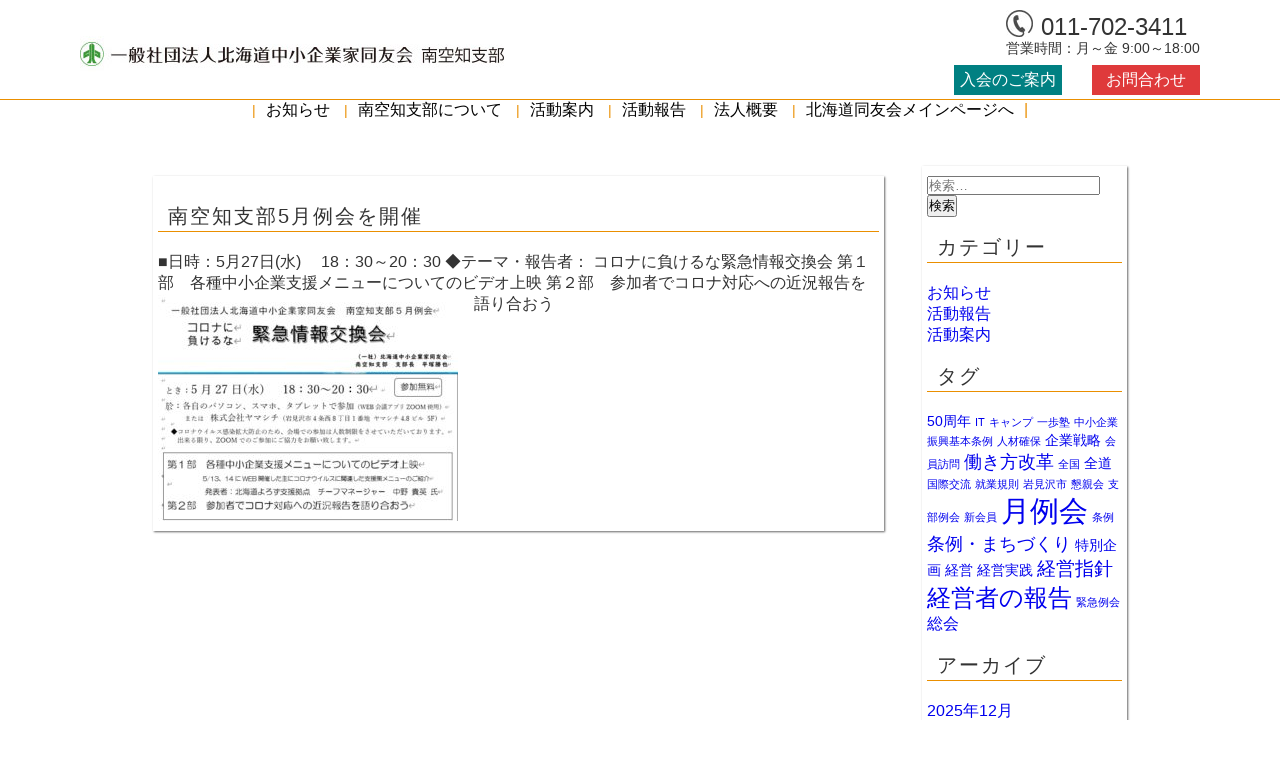

--- FILE ---
content_type: text/html; charset=UTF-8
request_url: https://hokkaido.doyu.jp/nansora/%E5%8D%97%E7%A9%BA%E7%9F%A5%E6%94%AF%E9%83%A85%E6%9C%88%E4%BE%8B%E4%BC%9A/
body_size: 39069
content:
<!DOCTYPE html>
<html lang="ja">
<head prefix="og: http://ogp.me/ns# fb: http://ogp.me/ns/fb# article: http://ogp.me/ns/article#">
<meta charset="utf-8">
<meta name="viewport" content="width=device-width, initial-scale=1.0 ">
<meta name="format-detection" content="telephone=no">
<!--[if IE]>
<meta http-equiv="X-UA-Compatible" content="IE=Edge">
<![endif]-->
<meta name="google-site-verification" content="oKwahY8jOErrY0BEOv1L7oaKT4leSCqqzWinsgO5kdY">
<!-- <link href="https://use.fontawesome.com/releases/v5.0.6/css/all.css" rel="stylesheet"> -->
<title>南空知支部5月例会を開催 &#8211; 一般社団法人 北海道中小企業家同友会 南空知支部</title>
<meta name='robots' content='max-image-preview:large' />
	<style>img:is([sizes="auto" i], [sizes^="auto," i]) { contain-intrinsic-size: 3000px 1500px }</style>
	<link rel='dns-prefetch' href='//use.fontawesome.com' />
<link rel="alternate" type="application/rss+xml" title="一般社団法人 北海道中小企業家同友会 南空知支部 &raquo; フィード" href="https://hokkaido.doyu.jp/nansora/feed/" />
<link rel="alternate" type="application/rss+xml" title="一般社団法人 北海道中小企業家同友会 南空知支部 &raquo; コメントフィード" href="https://hokkaido.doyu.jp/nansora/comments/feed/" />
<link rel="alternate" type="application/rss+xml" title="一般社団法人 北海道中小企業家同友会 南空知支部 &raquo; 南空知支部5月例会を開催 のコメントのフィード" href="https://hokkaido.doyu.jp/nansora/%e5%8d%97%e7%a9%ba%e7%9f%a5%e6%94%af%e9%83%a85%e6%9c%88%e4%be%8b%e4%bc%9a/feed/" />
<script type="text/javascript">
/* <![CDATA[ */
window._wpemojiSettings = {"baseUrl":"https:\/\/s.w.org\/images\/core\/emoji\/16.0.1\/72x72\/","ext":".png","svgUrl":"https:\/\/s.w.org\/images\/core\/emoji\/16.0.1\/svg\/","svgExt":".svg","source":{"concatemoji":"https:\/\/hokkaido.doyu.jp\/nansora\/wp\/wp-includes\/js\/wp-emoji-release.min.js?ver=6.8.3"}};
/*! This file is auto-generated */
!function(s,n){var o,i,e;function c(e){try{var t={supportTests:e,timestamp:(new Date).valueOf()};sessionStorage.setItem(o,JSON.stringify(t))}catch(e){}}function p(e,t,n){e.clearRect(0,0,e.canvas.width,e.canvas.height),e.fillText(t,0,0);var t=new Uint32Array(e.getImageData(0,0,e.canvas.width,e.canvas.height).data),a=(e.clearRect(0,0,e.canvas.width,e.canvas.height),e.fillText(n,0,0),new Uint32Array(e.getImageData(0,0,e.canvas.width,e.canvas.height).data));return t.every(function(e,t){return e===a[t]})}function u(e,t){e.clearRect(0,0,e.canvas.width,e.canvas.height),e.fillText(t,0,0);for(var n=e.getImageData(16,16,1,1),a=0;a<n.data.length;a++)if(0!==n.data[a])return!1;return!0}function f(e,t,n,a){switch(t){case"flag":return n(e,"\ud83c\udff3\ufe0f\u200d\u26a7\ufe0f","\ud83c\udff3\ufe0f\u200b\u26a7\ufe0f")?!1:!n(e,"\ud83c\udde8\ud83c\uddf6","\ud83c\udde8\u200b\ud83c\uddf6")&&!n(e,"\ud83c\udff4\udb40\udc67\udb40\udc62\udb40\udc65\udb40\udc6e\udb40\udc67\udb40\udc7f","\ud83c\udff4\u200b\udb40\udc67\u200b\udb40\udc62\u200b\udb40\udc65\u200b\udb40\udc6e\u200b\udb40\udc67\u200b\udb40\udc7f");case"emoji":return!a(e,"\ud83e\udedf")}return!1}function g(e,t,n,a){var r="undefined"!=typeof WorkerGlobalScope&&self instanceof WorkerGlobalScope?new OffscreenCanvas(300,150):s.createElement("canvas"),o=r.getContext("2d",{willReadFrequently:!0}),i=(o.textBaseline="top",o.font="600 32px Arial",{});return e.forEach(function(e){i[e]=t(o,e,n,a)}),i}function t(e){var t=s.createElement("script");t.src=e,t.defer=!0,s.head.appendChild(t)}"undefined"!=typeof Promise&&(o="wpEmojiSettingsSupports",i=["flag","emoji"],n.supports={everything:!0,everythingExceptFlag:!0},e=new Promise(function(e){s.addEventListener("DOMContentLoaded",e,{once:!0})}),new Promise(function(t){var n=function(){try{var e=JSON.parse(sessionStorage.getItem(o));if("object"==typeof e&&"number"==typeof e.timestamp&&(new Date).valueOf()<e.timestamp+604800&&"object"==typeof e.supportTests)return e.supportTests}catch(e){}return null}();if(!n){if("undefined"!=typeof Worker&&"undefined"!=typeof OffscreenCanvas&&"undefined"!=typeof URL&&URL.createObjectURL&&"undefined"!=typeof Blob)try{var e="postMessage("+g.toString()+"("+[JSON.stringify(i),f.toString(),p.toString(),u.toString()].join(",")+"));",a=new Blob([e],{type:"text/javascript"}),r=new Worker(URL.createObjectURL(a),{name:"wpTestEmojiSupports"});return void(r.onmessage=function(e){c(n=e.data),r.terminate(),t(n)})}catch(e){}c(n=g(i,f,p,u))}t(n)}).then(function(e){for(var t in e)n.supports[t]=e[t],n.supports.everything=n.supports.everything&&n.supports[t],"flag"!==t&&(n.supports.everythingExceptFlag=n.supports.everythingExceptFlag&&n.supports[t]);n.supports.everythingExceptFlag=n.supports.everythingExceptFlag&&!n.supports.flag,n.DOMReady=!1,n.readyCallback=function(){n.DOMReady=!0}}).then(function(){return e}).then(function(){var e;n.supports.everything||(n.readyCallback(),(e=n.source||{}).concatemoji?t(e.concatemoji):e.wpemoji&&e.twemoji&&(t(e.twemoji),t(e.wpemoji)))}))}((window,document),window._wpemojiSettings);
/* ]]> */
</script>
<style id='wp-emoji-styles-inline-css' type='text/css'>

	img.wp-smiley, img.emoji {
		display: inline !important;
		border: none !important;
		box-shadow: none !important;
		height: 1em !important;
		width: 1em !important;
		margin: 0 0.07em !important;
		vertical-align: -0.1em !important;
		background: none !important;
		padding: 0 !important;
	}
</style>
<link rel='stylesheet' id='wp-block-library-css' href='https://hokkaido.doyu.jp/nansora/wp/wp-includes/css/dist/block-library/style.min.css?ver=6.8.3' type='text/css' media='all' />
<style id='classic-theme-styles-inline-css' type='text/css'>
/*! This file is auto-generated */
.wp-block-button__link{color:#fff;background-color:#32373c;border-radius:9999px;box-shadow:none;text-decoration:none;padding:calc(.667em + 2px) calc(1.333em + 2px);font-size:1.125em}.wp-block-file__button{background:#32373c;color:#fff;text-decoration:none}
</style>
<style id='global-styles-inline-css' type='text/css'>
:root{--wp--preset--aspect-ratio--square: 1;--wp--preset--aspect-ratio--4-3: 4/3;--wp--preset--aspect-ratio--3-4: 3/4;--wp--preset--aspect-ratio--3-2: 3/2;--wp--preset--aspect-ratio--2-3: 2/3;--wp--preset--aspect-ratio--16-9: 16/9;--wp--preset--aspect-ratio--9-16: 9/16;--wp--preset--color--black: #000000;--wp--preset--color--cyan-bluish-gray: #abb8c3;--wp--preset--color--white: #ffffff;--wp--preset--color--pale-pink: #f78da7;--wp--preset--color--vivid-red: #cf2e2e;--wp--preset--color--luminous-vivid-orange: #ff6900;--wp--preset--color--luminous-vivid-amber: #fcb900;--wp--preset--color--light-green-cyan: #7bdcb5;--wp--preset--color--vivid-green-cyan: #00d084;--wp--preset--color--pale-cyan-blue: #8ed1fc;--wp--preset--color--vivid-cyan-blue: #0693e3;--wp--preset--color--vivid-purple: #9b51e0;--wp--preset--gradient--vivid-cyan-blue-to-vivid-purple: linear-gradient(135deg,rgba(6,147,227,1) 0%,rgb(155,81,224) 100%);--wp--preset--gradient--light-green-cyan-to-vivid-green-cyan: linear-gradient(135deg,rgb(122,220,180) 0%,rgb(0,208,130) 100%);--wp--preset--gradient--luminous-vivid-amber-to-luminous-vivid-orange: linear-gradient(135deg,rgba(252,185,0,1) 0%,rgba(255,105,0,1) 100%);--wp--preset--gradient--luminous-vivid-orange-to-vivid-red: linear-gradient(135deg,rgba(255,105,0,1) 0%,rgb(207,46,46) 100%);--wp--preset--gradient--very-light-gray-to-cyan-bluish-gray: linear-gradient(135deg,rgb(238,238,238) 0%,rgb(169,184,195) 100%);--wp--preset--gradient--cool-to-warm-spectrum: linear-gradient(135deg,rgb(74,234,220) 0%,rgb(151,120,209) 20%,rgb(207,42,186) 40%,rgb(238,44,130) 60%,rgb(251,105,98) 80%,rgb(254,248,76) 100%);--wp--preset--gradient--blush-light-purple: linear-gradient(135deg,rgb(255,206,236) 0%,rgb(152,150,240) 100%);--wp--preset--gradient--blush-bordeaux: linear-gradient(135deg,rgb(254,205,165) 0%,rgb(254,45,45) 50%,rgb(107,0,62) 100%);--wp--preset--gradient--luminous-dusk: linear-gradient(135deg,rgb(255,203,112) 0%,rgb(199,81,192) 50%,rgb(65,88,208) 100%);--wp--preset--gradient--pale-ocean: linear-gradient(135deg,rgb(255,245,203) 0%,rgb(182,227,212) 50%,rgb(51,167,181) 100%);--wp--preset--gradient--electric-grass: linear-gradient(135deg,rgb(202,248,128) 0%,rgb(113,206,126) 100%);--wp--preset--gradient--midnight: linear-gradient(135deg,rgb(2,3,129) 0%,rgb(40,116,252) 100%);--wp--preset--font-size--small: 13px;--wp--preset--font-size--medium: 20px;--wp--preset--font-size--large: 36px;--wp--preset--font-size--x-large: 42px;--wp--preset--spacing--20: 0.44rem;--wp--preset--spacing--30: 0.67rem;--wp--preset--spacing--40: 1rem;--wp--preset--spacing--50: 1.5rem;--wp--preset--spacing--60: 2.25rem;--wp--preset--spacing--70: 3.38rem;--wp--preset--spacing--80: 5.06rem;--wp--preset--shadow--natural: 6px 6px 9px rgba(0, 0, 0, 0.2);--wp--preset--shadow--deep: 12px 12px 50px rgba(0, 0, 0, 0.4);--wp--preset--shadow--sharp: 6px 6px 0px rgba(0, 0, 0, 0.2);--wp--preset--shadow--outlined: 6px 6px 0px -3px rgba(255, 255, 255, 1), 6px 6px rgba(0, 0, 0, 1);--wp--preset--shadow--crisp: 6px 6px 0px rgba(0, 0, 0, 1);}:where(.is-layout-flex){gap: 0.5em;}:where(.is-layout-grid){gap: 0.5em;}body .is-layout-flex{display: flex;}.is-layout-flex{flex-wrap: wrap;align-items: center;}.is-layout-flex > :is(*, div){margin: 0;}body .is-layout-grid{display: grid;}.is-layout-grid > :is(*, div){margin: 0;}:where(.wp-block-columns.is-layout-flex){gap: 2em;}:where(.wp-block-columns.is-layout-grid){gap: 2em;}:where(.wp-block-post-template.is-layout-flex){gap: 1.25em;}:where(.wp-block-post-template.is-layout-grid){gap: 1.25em;}.has-black-color{color: var(--wp--preset--color--black) !important;}.has-cyan-bluish-gray-color{color: var(--wp--preset--color--cyan-bluish-gray) !important;}.has-white-color{color: var(--wp--preset--color--white) !important;}.has-pale-pink-color{color: var(--wp--preset--color--pale-pink) !important;}.has-vivid-red-color{color: var(--wp--preset--color--vivid-red) !important;}.has-luminous-vivid-orange-color{color: var(--wp--preset--color--luminous-vivid-orange) !important;}.has-luminous-vivid-amber-color{color: var(--wp--preset--color--luminous-vivid-amber) !important;}.has-light-green-cyan-color{color: var(--wp--preset--color--light-green-cyan) !important;}.has-vivid-green-cyan-color{color: var(--wp--preset--color--vivid-green-cyan) !important;}.has-pale-cyan-blue-color{color: var(--wp--preset--color--pale-cyan-blue) !important;}.has-vivid-cyan-blue-color{color: var(--wp--preset--color--vivid-cyan-blue) !important;}.has-vivid-purple-color{color: var(--wp--preset--color--vivid-purple) !important;}.has-black-background-color{background-color: var(--wp--preset--color--black) !important;}.has-cyan-bluish-gray-background-color{background-color: var(--wp--preset--color--cyan-bluish-gray) !important;}.has-white-background-color{background-color: var(--wp--preset--color--white) !important;}.has-pale-pink-background-color{background-color: var(--wp--preset--color--pale-pink) !important;}.has-vivid-red-background-color{background-color: var(--wp--preset--color--vivid-red) !important;}.has-luminous-vivid-orange-background-color{background-color: var(--wp--preset--color--luminous-vivid-orange) !important;}.has-luminous-vivid-amber-background-color{background-color: var(--wp--preset--color--luminous-vivid-amber) !important;}.has-light-green-cyan-background-color{background-color: var(--wp--preset--color--light-green-cyan) !important;}.has-vivid-green-cyan-background-color{background-color: var(--wp--preset--color--vivid-green-cyan) !important;}.has-pale-cyan-blue-background-color{background-color: var(--wp--preset--color--pale-cyan-blue) !important;}.has-vivid-cyan-blue-background-color{background-color: var(--wp--preset--color--vivid-cyan-blue) !important;}.has-vivid-purple-background-color{background-color: var(--wp--preset--color--vivid-purple) !important;}.has-black-border-color{border-color: var(--wp--preset--color--black) !important;}.has-cyan-bluish-gray-border-color{border-color: var(--wp--preset--color--cyan-bluish-gray) !important;}.has-white-border-color{border-color: var(--wp--preset--color--white) !important;}.has-pale-pink-border-color{border-color: var(--wp--preset--color--pale-pink) !important;}.has-vivid-red-border-color{border-color: var(--wp--preset--color--vivid-red) !important;}.has-luminous-vivid-orange-border-color{border-color: var(--wp--preset--color--luminous-vivid-orange) !important;}.has-luminous-vivid-amber-border-color{border-color: var(--wp--preset--color--luminous-vivid-amber) !important;}.has-light-green-cyan-border-color{border-color: var(--wp--preset--color--light-green-cyan) !important;}.has-vivid-green-cyan-border-color{border-color: var(--wp--preset--color--vivid-green-cyan) !important;}.has-pale-cyan-blue-border-color{border-color: var(--wp--preset--color--pale-cyan-blue) !important;}.has-vivid-cyan-blue-border-color{border-color: var(--wp--preset--color--vivid-cyan-blue) !important;}.has-vivid-purple-border-color{border-color: var(--wp--preset--color--vivid-purple) !important;}.has-vivid-cyan-blue-to-vivid-purple-gradient-background{background: var(--wp--preset--gradient--vivid-cyan-blue-to-vivid-purple) !important;}.has-light-green-cyan-to-vivid-green-cyan-gradient-background{background: var(--wp--preset--gradient--light-green-cyan-to-vivid-green-cyan) !important;}.has-luminous-vivid-amber-to-luminous-vivid-orange-gradient-background{background: var(--wp--preset--gradient--luminous-vivid-amber-to-luminous-vivid-orange) !important;}.has-luminous-vivid-orange-to-vivid-red-gradient-background{background: var(--wp--preset--gradient--luminous-vivid-orange-to-vivid-red) !important;}.has-very-light-gray-to-cyan-bluish-gray-gradient-background{background: var(--wp--preset--gradient--very-light-gray-to-cyan-bluish-gray) !important;}.has-cool-to-warm-spectrum-gradient-background{background: var(--wp--preset--gradient--cool-to-warm-spectrum) !important;}.has-blush-light-purple-gradient-background{background: var(--wp--preset--gradient--blush-light-purple) !important;}.has-blush-bordeaux-gradient-background{background: var(--wp--preset--gradient--blush-bordeaux) !important;}.has-luminous-dusk-gradient-background{background: var(--wp--preset--gradient--luminous-dusk) !important;}.has-pale-ocean-gradient-background{background: var(--wp--preset--gradient--pale-ocean) !important;}.has-electric-grass-gradient-background{background: var(--wp--preset--gradient--electric-grass) !important;}.has-midnight-gradient-background{background: var(--wp--preset--gradient--midnight) !important;}.has-small-font-size{font-size: var(--wp--preset--font-size--small) !important;}.has-medium-font-size{font-size: var(--wp--preset--font-size--medium) !important;}.has-large-font-size{font-size: var(--wp--preset--font-size--large) !important;}.has-x-large-font-size{font-size: var(--wp--preset--font-size--x-large) !important;}
:where(.wp-block-post-template.is-layout-flex){gap: 1.25em;}:where(.wp-block-post-template.is-layout-grid){gap: 1.25em;}
:where(.wp-block-columns.is-layout-flex){gap: 2em;}:where(.wp-block-columns.is-layout-grid){gap: 2em;}
:root :where(.wp-block-pullquote){font-size: 1.5em;line-height: 1.6;}
</style>
<link rel='stylesheet' id='contact-form-7-css' href='https://hokkaido.doyu.jp/nansora/wp/wp-content/plugins/contact-form-7/includes/css/styles.css?ver=5.0.3' type='text/css' media='all' />
<link rel='stylesheet' id='contact-form-7-confirm-css' href='https://hokkaido.doyu.jp/nansora/wp/wp-content/plugins/contact-form-7-add-confirm/includes/css/styles.css?ver=5.1' type='text/css' media='all' />
<link rel='stylesheet' id='wpos-slick-style-css' href='https://hokkaido.doyu.jp/nansora/wp/wp-content/plugins/wp-slick-slider-and-image-carousel/assets/css/slick.css?ver=1.5.1' type='text/css' media='all' />
<link rel='stylesheet' id='wpsisac-public-style-css' href='https://hokkaido.doyu.jp/nansora/wp/wp-content/plugins/wp-slick-slider-and-image-carousel/assets/css/slick-slider-style.css?ver=1.5.1' type='text/css' media='all' />
<link rel='stylesheet' id='style-css' href='https://hokkaido.doyu.jp/nansora/wp/wp-content/themes/nansora/style.css?ver=6.8.3' type='text/css' media='all' />
<link rel='stylesheet' id='font-awesome-css' href='https://use.fontawesome.com/releases/v5.0.9/css/all.css?ver=6.8.3' type='text/css' media='all' />
<script type="text/javascript" src="https://hokkaido.doyu.jp/nansora/wp/wp-includes/js/jquery/jquery.min.js?ver=3.7.1" id="jquery-core-js"></script>
<script type="text/javascript" src="https://hokkaido.doyu.jp/nansora/wp/wp-includes/js/jquery/jquery-migrate.min.js?ver=3.4.1" id="jquery-migrate-js"></script>
<script type="text/javascript" src="https://hokkaido.doyu.jp/nansora/wp/wp-content/themes/nansora/js/navbt.js?ver=6.8.3" id="navbutton_script-js"></script>
<script type="text/javascript" src="https://hokkaido.doyu.jp/nansora/wp/wp-content/themes/nansora/js/jquery.rwdImageMaps.min.js?ver=6.8.3" id="rwdImageMaps_script-js"></script>
<link rel="https://api.w.org/" href="https://hokkaido.doyu.jp/nansora/wp-json/" /><link rel="alternate" title="JSON" type="application/json" href="https://hokkaido.doyu.jp/nansora/wp-json/wp/v2/posts/640" /><link rel="EditURI" type="application/rsd+xml" title="RSD" href="https://hokkaido.doyu.jp/nansora/wp/xmlrpc.php?rsd" />
<link rel="canonical" href="https://hokkaido.doyu.jp/nansora/%e5%8d%97%e7%a9%ba%e7%9f%a5%e6%94%af%e9%83%a85%e6%9c%88%e4%be%8b%e4%bc%9a/" />
<link rel='shortlink' href='https://hokkaido.doyu.jp/nansora/?p=640' />
<link rel="alternate" title="oEmbed (JSON)" type="application/json+oembed" href="https://hokkaido.doyu.jp/nansora/wp-json/oembed/1.0/embed?url=https%3A%2F%2Fhokkaido.doyu.jp%2Fnansora%2F%25e5%258d%2597%25e7%25a9%25ba%25e7%259f%25a5%25e6%2594%25af%25e9%2583%25a85%25e6%259c%2588%25e4%25be%258b%25e4%25bc%259a%2F" />
<link rel="alternate" title="oEmbed (XML)" type="text/xml+oembed" href="https://hokkaido.doyu.jp/nansora/wp-json/oembed/1.0/embed?url=https%3A%2F%2Fhokkaido.doyu.jp%2Fnansora%2F%25e5%258d%2597%25e7%25a9%25ba%25e7%259f%25a5%25e6%2594%25af%25e9%2583%25a85%25e6%259c%2588%25e4%25be%258b%25e4%25bc%259a%2F&#038;format=xml" />
<meta property="og:type" content="article" />
<meta property="og:title" content="南空知支部5月例会を開催-一般社団法人 北海道中小企業家同友会 南空知支部">
<meta property="og:description" content="同友会は、中小企業の繁栄と、そこで働く全ての人の幸せを願い、地域社会の発展のために活動しています。">
<meta property="og:image" content="https://hokkaido.doyu.jp/nansora/wp/wp-content/uploads/2018/03/top1.jpg" />
<meta property="og:url" content="https://hokkaido.doyu.jp/nansora/%E5%8D%97%E7%A9%BA%E7%9F%A5%E6%94%AF%E9%83%A85%E6%9C%88%E4%BE%8B%E4%BC%9A/">
<meta property="og:site_name" content="一般社団法人 北海道中小企業家同友会 南空知支部">
<meta name="twitter:card" content="summary">
<link rel="icon" href="https://hokkaido.doyu.jp/nansora/wp/wp-content/themes/nansora/favicon.ico" type="image/vnd.microsoft.icon">
<link rel="shortcut icon" href="https://hokkaido.doyu.jp/nansora/wp/wp-content/themes/nansora/favicon.ico" type="image/vnd.microsoft.icon">
<link rel="apple-touch-icon" sizes="180x180" href="https://hokkaido.doyu.jp/nansora/wp/wp-content/themes/nansora/apple-touch-icon.png">
<script>
jQuery(function(){
	jQuery('a[href*=#], area[href*=#]').not(".noScroll").click(function() {
		var speed = 500, // ミリ秒(スピード調整)
		href = jQuery(this).prop("href"), //リンク先を絶対パスとして取得
		hrefPageUrl = href.split("#")[0], //リンク先を絶対パスについて、#より前のURLを取得
		currentUrl = location.href, //現在のページの絶対パスを取得
		currentUrl = currentUrl.split("#")[0]; //現在のページの絶対パスについて、#より前のURLを取得
		if (jQuery('.title-wrap').length) {
			var headerHeight = jQuery('.title-wrap').innerHeight() +10; //同友会とは固定ヘッダーの高さ取得
		} else {
			var headerHeight = jQuery('header').innerHeight() +10; //同友会とは以外の固定ヘッダーの高さ取得
		}
		//#より前の絶対パスが、リンク先と現在のページで同じだったらスムーススクロールを実行
		if(hrefPageUrl == currentUrl){
			//リンク先の#からあとの値を取得
			href = href.split("#");
			href = href.pop();
			href = "#" + href;
			//スムースクロールの実装
			var target = jQuery(href == "#" || href == "" ? 'html' : href);
			var position = target.offset().top - headerHeight; //targetの位置を取得
			jQuery('body,html').animate({scrollTop:position}, speed, 'swing');
			return false;
		}
	});
	// 別ページからのリンク
	jQuery(window).on('load', function() {
		var speed = 500; // ミリ秒
		var headerHeight = jQuery('.title-wrap').innerHeight() +10; //固定ヘッダーの高さ取得
		if(document.URL.match("#")) {
			var str = location.href ;
			var cut_str = "#";
			var index = str.indexOf(cut_str);
			var href = str.slice(index);
			var target = href;
			var position = jQuery(target).offset().top - headerHeight; //targetの位置を取得
			jQuery('body,html').animate({scrollTop:position}, speed, 'swing');
			return false;
		}
	});
});
</script>
<!-- Global site tag (gtag.js) - Google Analytics -->
<script async src="https://www.googletagmanager.com/gtag/js?id=UA-11331322-2"></script>
<script>
  window.dataLayer = window.dataLayer || [];
  function gtag(){dataLayer.push(arguments);}
  gtag('js', new Date());

  gtag('config', 'UA-11331322-2');
</script>
</head>
<body class="wp-singular post-template-default single single-post postid-640 single-format-standard wp-custom-logo wp-theme-nansora">
<header>
<!--ヘッダータイトル-->
<div class="header-inner">
	<div class="site-title">
	<h1><a href="https://hokkaido.doyu.jp/nansora/" class="custom-logo-link" rel="home"><img width="424" height="57" src="https://hokkaido.doyu.jp/nansora/wp/wp-content/uploads/2019/12/cropped-logo-2-1.jpg" class="custom-logo" alt="一般社団法人中小企業家同友会 南空知支部" decoding="async" srcset="https://hokkaido.doyu.jp/nansora/wp/wp-content/uploads/2019/12/cropped-logo-2-1.jpg 424w, https://hokkaido.doyu.jp/nansora/wp/wp-content/uploads/2019/12/cropped-logo-2-1-300x40.jpg 300w" sizes="(max-width: 424px) 100vw, 424px" /></a></h1>
	<div class="tell">
		<p class="numTell">011-702-3411</p>
		<p class="time">営業時間：月～金 9:00～18:00</p>
	</div>
	</div>
</div>
<!--ヘッダーメニュー-->
<div class="top-nav-area">
<!--ボタンの設定-->
<button type="button" id="navbutton">
<i class="fas fa-bars"></i>
</button>
<!--ヘッダーメニューの設定-->
<nav id="header-nav" class="header-nav"><ul class="menu"><li class="info"><a href="https://hokkaido.doyu.jp/nansora/category/information/">お知らせ</a></li>
<li class="about"><a href="https://hokkaido.doyu.jp/nansora/about_minamisorachi/">南空知支部について</a></li>
<li class="activity-guide"><a href="https://hokkaido.doyu.jp/nansora/category/activity-guide/">活動案内</a></li>
<li class="activity-report"><a href="https://hokkaido.doyu.jp/nansora/category/activity-report/">活動報告</a></li>
<li><a target="_blank" href="http://hokkaido.doyu.jp/overview/">法人概要</a></li>
<li><a target="_blank" href="http://hokkaido.doyu.jp/">北海道同友会メインページへ</a></li>
<li class="guidance"><a href="https://hokkaido.doyu.jp/nansora/guidance/">入会のご案内</a></li>
<li class="contact"><a href="https://hokkaido.doyu.jp/nansora/contact/">お問合わせ</a></li>
</ul></nav></div>
</header><div id="posts" class="wrapper">
<div class="contents">
	<article class="clearfix">
									<section class="post-item">
				<h2>南空知支部5月例会を開催</h2>
				<p>■日時：5月27日(水) 　18：30～20：30

◆テーマ・報告者：
コロナに負けるな緊急情報交換会

第１部　各種中小企業支援メニューについてのビデオ上映
第２部　参加者でコロナ対応への近況報告を語り合おう

<img fetchpriority="high" decoding="async" src="https://hokkaido.doyu.jp/nansora/wp/wp-content/uploads/2020/02/53ce4ff188d1cb72b3ebe263265f39f8-300x227.jpg" alt="" width="300" height="227" class="alignleft size-medium wp-image-644" srcset="https://hokkaido.doyu.jp/nansora/wp/wp-content/uploads/2020/02/53ce4ff188d1cb72b3ebe263265f39f8-300x227.jpg 300w, https://hokkaido.doyu.jp/nansora/wp/wp-content/uploads/2020/02/53ce4ff188d1cb72b3ebe263265f39f8.jpg 745w" sizes="(max-width: 300px) 100vw, 300px" /></p>
				</section>
						</article>
</div>
<aside id="sidebar">
<div class="sidebar-inner">
<div id="search-3" class="widget widget_search"><form role="search" method="get" class="search-form" action="https://hokkaido.doyu.jp/nansora/">
				<label>
					<span class="screen-reader-text">検索:</span>
					<input type="search" class="search-field" placeholder="検索&hellip;" value="" name="s" />
				</label>
				<input type="submit" class="search-submit" value="検索" />
			</form></div><div id="categories-3" class="widget widget_categories"><h2 class="widgettitle">カテゴリー</h2>

			<ul>
					<li class="cat-item cat-item-2"><a href="https://hokkaido.doyu.jp/nansora/category/information/">お知らせ</a>
</li>
	<li class="cat-item cat-item-3"><a href="https://hokkaido.doyu.jp/nansora/category/activity-report/">活動報告</a>
</li>
	<li class="cat-item cat-item-4"><a href="https://hokkaido.doyu.jp/nansora/category/activity-guide/">活動案内</a>
</li>
			</ul>

			</div><div id="tag_cloud-2" class="widget widget_tag_cloud"><h2 class="widgettitle">タグ</h2>
<div class="tagcloud"><a href="https://hokkaido.doyu.jp/nansora/tag/50%e5%91%a8%e5%b9%b4/" class="tag-cloud-link tag-link-29 tag-link-position-1" style="font-size: 10.377358490566pt;" aria-label="50周年 (2個の項目)">50周年</a>
<a href="https://hokkaido.doyu.jp/nansora/tag/it/" class="tag-cloud-link tag-link-37 tag-link-position-2" style="font-size: 8pt;" aria-label="IT (1個の項目)">IT</a>
<a href="https://hokkaido.doyu.jp/nansora/tag/%e3%82%ad%e3%83%a3%e3%83%b3%e3%83%97/" class="tag-cloud-link tag-link-34 tag-link-position-3" style="font-size: 8pt;" aria-label="キャンプ (1個の項目)">キャンプ</a>
<a href="https://hokkaido.doyu.jp/nansora/tag/%e4%b8%80%e6%ad%a9%e5%a1%be/" class="tag-cloud-link tag-link-32 tag-link-position-4" style="font-size: 8pt;" aria-label="一歩塾 (1個の項目)">一歩塾</a>
<a href="https://hokkaido.doyu.jp/nansora/tag/%e4%b8%ad%e5%b0%8f%e4%bc%81%e6%a5%ad%e6%8c%af%e8%88%88%e5%9f%ba%e6%9c%ac%e6%9d%a1%e4%be%8b/" class="tag-cloud-link tag-link-46 tag-link-position-5" style="font-size: 8pt;" aria-label="中小企業振興基本条例 (1個の項目)">中小企業振興基本条例</a>
<a href="https://hokkaido.doyu.jp/nansora/tag/%e4%ba%ba%e6%9d%90%e7%a2%ba%e4%bf%9d/" class="tag-cloud-link tag-link-31 tag-link-position-6" style="font-size: 8pt;" aria-label="人材確保 (1個の項目)">人材確保</a>
<a href="https://hokkaido.doyu.jp/nansora/tag/%e4%bc%81%e6%a5%ad%e6%88%a6%e7%95%a5/" class="tag-cloud-link tag-link-38 tag-link-position-7" style="font-size: 10.377358490566pt;" aria-label="企業戦略 (2個の項目)">企業戦略</a>
<a href="https://hokkaido.doyu.jp/nansora/tag/%e4%bc%9a%e5%93%a1%e8%a8%aa%e5%95%8f/" class="tag-cloud-link tag-link-36 tag-link-position-8" style="font-size: 8pt;" aria-label="会員訪問 (1個の項目)">会員訪問</a>
<a href="https://hokkaido.doyu.jp/nansora/tag/%e5%83%8d%e3%81%8d%e6%96%b9%e6%94%b9%e9%9d%a9/" class="tag-cloud-link tag-link-30 tag-link-position-9" style="font-size: 13.283018867925pt;" aria-label="働き方改革 (4個の項目)">働き方改革</a>
<a href="https://hokkaido.doyu.jp/nansora/tag/%e5%85%a8%e5%9b%bd/" class="tag-cloud-link tag-link-24 tag-link-position-10" style="font-size: 8pt;" aria-label="全国 (1個の項目)">全国</a>
<a href="https://hokkaido.doyu.jp/nansora/tag/%e5%85%a8%e9%81%93/" class="tag-cloud-link tag-link-21 tag-link-position-11" style="font-size: 10.377358490566pt;" aria-label="全道 (2個の項目)">全道</a>
<a href="https://hokkaido.doyu.jp/nansora/tag/%e5%9b%bd%e9%9a%9b%e4%ba%a4%e6%b5%81/" class="tag-cloud-link tag-link-26 tag-link-position-12" style="font-size: 8pt;" aria-label="国際交流 (1個の項目)">国際交流</a>
<a href="https://hokkaido.doyu.jp/nansora/tag/%e5%b0%b1%e6%a5%ad%e8%a6%8f%e5%89%87/" class="tag-cloud-link tag-link-39 tag-link-position-13" style="font-size: 8pt;" aria-label="就業規則 (1個の項目)">就業規則</a>
<a href="https://hokkaido.doyu.jp/nansora/tag/iwamizawa/" class="tag-cloud-link tag-link-12 tag-link-position-14" style="font-size: 8pt;" aria-label="岩見沢市 (1個の項目)">岩見沢市</a>
<a href="https://hokkaido.doyu.jp/nansora/tag/%e6%87%87%e8%a6%aa%e4%bc%9a/" class="tag-cloud-link tag-link-35 tag-link-position-15" style="font-size: 8pt;" aria-label="懇親会 (1個の項目)">懇親会</a>
<a href="https://hokkaido.doyu.jp/nansora/tag/%e6%94%af%e9%83%a8%e4%be%8b%e4%bc%9a/" class="tag-cloud-link tag-link-47 tag-link-position-16" style="font-size: 8pt;" aria-label="支部例会 (1個の項目)">支部例会</a>
<a href="https://hokkaido.doyu.jp/nansora/tag/%e6%96%b0%e4%bc%9a%e5%93%a1/" class="tag-cloud-link tag-link-48 tag-link-position-17" style="font-size: 8pt;" aria-label="新会員 (1個の項目)">新会員</a>
<a href="https://hokkaido.doyu.jp/nansora/tag/reikai/" class="tag-cloud-link tag-link-8 tag-link-position-18" style="font-size: 22pt;" aria-label="月例会 (22個の項目)">月例会</a>
<a href="https://hokkaido.doyu.jp/nansora/tag/%e6%9d%a1%e4%be%8b/" class="tag-cloud-link tag-link-45 tag-link-position-19" style="font-size: 8pt;" aria-label="条例 (1個の項目)">条例</a>
<a href="https://hokkaido.doyu.jp/nansora/tag/jorei/" class="tag-cloud-link tag-link-10 tag-link-position-20" style="font-size: 13.283018867925pt;" aria-label="条例・まちづくり (4個の項目)">条例・まちづくり</a>
<a href="https://hokkaido.doyu.jp/nansora/tag/%e7%89%b9%e5%88%a5%e4%bc%81%e7%94%bb/" class="tag-cloud-link tag-link-33 tag-link-position-21" style="font-size: 10.377358490566pt;" aria-label="特別企画 (2個の項目)">特別企画</a>
<a href="https://hokkaido.doyu.jp/nansora/tag/%e7%b5%8c%e5%96%b6/" class="tag-cloud-link tag-link-49 tag-link-position-22" style="font-size: 10.377358490566pt;" aria-label="経営 (2個の項目)">経営</a>
<a href="https://hokkaido.doyu.jp/nansora/tag/%e7%b5%8c%e5%96%b6%e5%ae%9f%e8%b7%b5/" class="tag-cloud-link tag-link-50 tag-link-position-23" style="font-size: 10.377358490566pt;" aria-label="経営実践 (2個の項目)">経営実践</a>
<a href="https://hokkaido.doyu.jp/nansora/tag/keieishishin/" class="tag-cloud-link tag-link-9 tag-link-position-24" style="font-size: 14.339622641509pt;" aria-label="経営指針 (5個の項目)">経営指針</a>
<a href="https://hokkaido.doyu.jp/nansora/tag/%e7%b5%8c%e5%96%b6%e8%80%85%e3%81%ae%e5%a0%b1%e5%91%8a/" class="tag-cloud-link tag-link-22 tag-link-position-25" style="font-size: 18.301886792453pt;" aria-label="経営者の報告 (11個の項目)">経営者の報告</a>
<a href="https://hokkaido.doyu.jp/nansora/tag/%e7%b7%8a%e6%80%a5%e4%be%8b%e4%bc%9a/" class="tag-cloud-link tag-link-27 tag-link-position-26" style="font-size: 8pt;" aria-label="緊急例会 (1個の項目)">緊急例会</a>
<a href="https://hokkaido.doyu.jp/nansora/tag/%e7%b7%8f%e4%bc%9a/" class="tag-cloud-link tag-link-23 tag-link-position-27" style="font-size: 11.962264150943pt;" aria-label="総会 (3個の項目)">総会</a></div>
</div><div id="archives-3" class="widget widget_archive"><h2 class="widgettitle">アーカイブ</h2>

			<ul>
					<li><a href='https://hokkaido.doyu.jp/nansora/2025/12/'>2025年12月</a></li>
	<li><a href='https://hokkaido.doyu.jp/nansora/2025/11/'>2025年11月</a></li>
	<li><a href='https://hokkaido.doyu.jp/nansora/2025/10/'>2025年10月</a></li>
	<li><a href='https://hokkaido.doyu.jp/nansora/2025/09/'>2025年9月</a></li>
	<li><a href='https://hokkaido.doyu.jp/nansora/2025/07/'>2025年7月</a></li>
	<li><a href='https://hokkaido.doyu.jp/nansora/2025/04/'>2025年4月</a></li>
	<li><a href='https://hokkaido.doyu.jp/nansora/2024/09/'>2024年9月</a></li>
	<li><a href='https://hokkaido.doyu.jp/nansora/2024/04/'>2024年4月</a></li>
	<li><a href='https://hokkaido.doyu.jp/nansora/2024/03/'>2024年3月</a></li>
	<li><a href='https://hokkaido.doyu.jp/nansora/2024/02/'>2024年2月</a></li>
	<li><a href='https://hokkaido.doyu.jp/nansora/2024/01/'>2024年1月</a></li>
	<li><a href='https://hokkaido.doyu.jp/nansora/2023/12/'>2023年12月</a></li>
	<li><a href='https://hokkaido.doyu.jp/nansora/2023/11/'>2023年11月</a></li>
	<li><a href='https://hokkaido.doyu.jp/nansora/2023/10/'>2023年10月</a></li>
	<li><a href='https://hokkaido.doyu.jp/nansora/2023/08/'>2023年8月</a></li>
	<li><a href='https://hokkaido.doyu.jp/nansora/2023/07/'>2023年7月</a></li>
	<li><a href='https://hokkaido.doyu.jp/nansora/2023/06/'>2023年6月</a></li>
	<li><a href='https://hokkaido.doyu.jp/nansora/2023/04/'>2023年4月</a></li>
	<li><a href='https://hokkaido.doyu.jp/nansora/2023/03/'>2023年3月</a></li>
	<li><a href='https://hokkaido.doyu.jp/nansora/2023/02/'>2023年2月</a></li>
	<li><a href='https://hokkaido.doyu.jp/nansora/2022/09/'>2022年9月</a></li>
	<li><a href='https://hokkaido.doyu.jp/nansora/2022/08/'>2022年8月</a></li>
	<li><a href='https://hokkaido.doyu.jp/nansora/2022/07/'>2022年7月</a></li>
	<li><a href='https://hokkaido.doyu.jp/nansora/2022/06/'>2022年6月</a></li>
	<li><a href='https://hokkaido.doyu.jp/nansora/2021/05/'>2021年5月</a></li>
	<li><a href='https://hokkaido.doyu.jp/nansora/2021/04/'>2021年4月</a></li>
	<li><a href='https://hokkaido.doyu.jp/nansora/2020/07/'>2020年7月</a></li>
	<li><a href='https://hokkaido.doyu.jp/nansora/2020/02/'>2020年2月</a></li>
	<li><a href='https://hokkaido.doyu.jp/nansora/2020/01/'>2020年1月</a></li>
	<li><a href='https://hokkaido.doyu.jp/nansora/2019/12/'>2019年12月</a></li>
	<li><a href='https://hokkaido.doyu.jp/nansora/2019/10/'>2019年10月</a></li>
	<li><a href='https://hokkaido.doyu.jp/nansora/2019/09/'>2019年9月</a></li>
	<li><a href='https://hokkaido.doyu.jp/nansora/2019/08/'>2019年8月</a></li>
	<li><a href='https://hokkaido.doyu.jp/nansora/2019/07/'>2019年7月</a></li>
	<li><a href='https://hokkaido.doyu.jp/nansora/2019/06/'>2019年6月</a></li>
	<li><a href='https://hokkaido.doyu.jp/nansora/2019/05/'>2019年5月</a></li>
	<li><a href='https://hokkaido.doyu.jp/nansora/2019/03/'>2019年3月</a></li>
	<li><a href='https://hokkaido.doyu.jp/nansora/2019/01/'>2019年1月</a></li>
	<li><a href='https://hokkaido.doyu.jp/nansora/2018/11/'>2018年11月</a></li>
	<li><a href='https://hokkaido.doyu.jp/nansora/2018/10/'>2018年10月</a></li>
	<li><a href='https://hokkaido.doyu.jp/nansora/2018/08/'>2018年8月</a></li>
	<li><a href='https://hokkaido.doyu.jp/nansora/2018/07/'>2018年7月</a></li>
	<li><a href='https://hokkaido.doyu.jp/nansora/2018/06/'>2018年6月</a></li>
	<li><a href='https://hokkaido.doyu.jp/nansora/2018/05/'>2018年5月</a></li>
	<li><a href='https://hokkaido.doyu.jp/nansora/2018/04/'>2018年4月</a></li>
			</ul>

			</div></div>
</aside></div>
	
<footer>
<div class="footer-inner">
	<div class="left-column">
		<div id="media_image-2" class="widget widget_media_image"><img width="353" height="20" src="https://hokkaido.doyu.jp/nansora/wp/wp-content/uploads/2019/12/logo_white2.png" class="image wp-image-553  attachment-full size-full" alt="一般社団法人中小企業家同友会 南空知支部" style="max-width: 100%; height: auto;" decoding="async" loading="lazy" srcset="https://hokkaido.doyu.jp/nansora/wp/wp-content/uploads/2019/12/logo_white2.png 353w, https://hokkaido.doyu.jp/nansora/wp/wp-content/uploads/2019/12/logo_white2-300x17.png 300w" sizes="auto, (max-width: 353px) 100vw, 353px" /></div><div id="text-2" class="widget widget_text">			<div class="textwidget"><p>〒060-0906<br />
札幌市東区北6条東4丁目1番地7<br />
デ・アウネさっぽろビル　13階<br />
TEL:(011)702-3411<br />
FAX:(011)702-9573<br />
Mail：info@hokkaido.doyu.jp</p>
</div>
		</div>		<div>
		<!--フッターメニューの設定-->
		<nav id="footer-nav" class="footer-nav"><ul class="menu"><li><a href="https://hokkaido.doyu.jp/nansora/category/information/">お知らせ</a></li>
<li><a href="https://hokkaido.doyu.jp/nansora/about_minamisorachi/">南空知支部</a></li>
<li><a href="https://hokkaido.doyu.jp/nansora/category/activity-guide/">活動案内</a></li>
<li><a href="https://hokkaido.doyu.jp/nansora/category/activity-report/">活動報告</a></li>
<li><a target="_blank" href="http://hokkaido.doyu.jp/overview/">法人概要</a></li>
<li><a href="https://hokkaido.doyu.jp/nansora/contact/">お問合わせ</a></li>
<li><a href="https://hokkaido.doyu.jp/nansora/policy/">情報セキュリティーポリシー</a></li>
</ul></nav>		</div>
	</div>
	<div class="right-column">
		<div class="googlemap">
		<iframe src="https://www.google.com/maps/embed?pb=!1m14!1m8!1m3!1d11658.647309870366!2d141.3612621!3d43.0695795!3m2!1i1024!2i768!4f13.1!3m3!1m2!1s0x0%3A0x906db1b467d7136d!2z5YyX5rW36YGT5Lit5bCP5LyB5qWt5a625ZCM5Y-L5Lya77yI5LiA6Iis77yI56S-77yJ77yJ!5e0!3m2!1sja!2sjp!4v1519713237089" width="600" height="450" frameborder="0" style="border:0" allowfullscreen></iframe>
		</div>
	</div>
	<p id="copy">Copyright©HOKKAIDO. All rights reserved.</p>
</div>
</footer>
<script type="speculationrules">
{"prefetch":[{"source":"document","where":{"and":[{"href_matches":"\/nansora\/*"},{"not":{"href_matches":["\/nansora\/wp\/wp-*.php","\/nansora\/wp\/wp-admin\/*","\/nansora\/wp\/wp-content\/uploads\/*","\/nansora\/wp\/wp-content\/*","\/nansora\/wp\/wp-content\/plugins\/*","\/nansora\/wp\/wp-content\/themes\/nansora\/*","\/nansora\/*\\?(.+)"]}},{"not":{"selector_matches":"a[rel~=\"nofollow\"]"}},{"not":{"selector_matches":".no-prefetch, .no-prefetch a"}}]},"eagerness":"conservative"}]}
</script>
<script type="text/javascript" id="contact-form-7-js-extra">
/* <![CDATA[ */
var wpcf7 = {"apiSettings":{"root":"https:\/\/hokkaido.doyu.jp\/nansora\/wp-json\/contact-form-7\/v1","namespace":"contact-form-7\/v1"},"recaptcha":{"messages":{"empty":"\u3042\u306a\u305f\u304c\u30ed\u30dc\u30c3\u30c8\u3067\u306f\u306a\u3044\u3053\u3068\u3092\u8a3c\u660e\u3057\u3066\u304f\u3060\u3055\u3044\u3002"}}};
/* ]]> */
</script>
<script type="text/javascript" src="https://hokkaido.doyu.jp/nansora/wp/wp-content/plugins/contact-form-7/includes/js/scripts.js?ver=5.0.3" id="contact-form-7-js"></script>
<script type="text/javascript" src="https://hokkaido.doyu.jp/nansora/wp/wp-includes/js/jquery/jquery.form.min.js?ver=4.3.0" id="jquery-form-js"></script>
<script type="text/javascript" src="https://hokkaido.doyu.jp/nansora/wp/wp-content/plugins/contact-form-7-add-confirm/includes/js/scripts.js?ver=5.1" id="contact-form-7-confirm-js"></script>
</body>
</html>

--- FILE ---
content_type: text/css
request_url: https://hokkaido.doyu.jp/nansora/wp/wp-content/themes/nansora/style.css?ver=6.8.3
body_size: 19274
content:
@charset "utf-8";
/*
theme Name: オリジナルテーマ
Author: tainaka kiyotaka
Description: original theme
version： 1.0.0
*/
* {
margin:0;
padding:0;
}
html {
/*サイト全体のフォントサイズを10pxにリセット*/
font-size: 62.5%;
}
body {
/*フォントの指定*/
font-family: '游ゴシック', 'Yu Gothic', '游ゴシック体', YuGothic, 'ヒラギノ角ゴ Pro', 'Hiragino Kaku Gothic Pro', 'Noto Sans Japanese', 'メイリオ', 'Meiryo', Osaka, 'ＭＳ Ｐゴシック', 'MS PGothic', sans-serif;
/*サイト全体のフォントサイズを指定*/
font-size: 1.6rem;
/*フォントの太さ*/
font-weight: 500;
/*サイトのデフォルトとなる文字の色を指定*/
color: #333;
}
/*フッター最下部に固定*/
body,
#wrapper {
	display: flex;
	flex-direction: column;
	min-height: 100vh;
}
footer {
	margin-top: auto;
}
/*見出しの行の高さと太さをリセット*/
h1, h2, h3, h4, h5, h6 {
	font-weight: 500;
	line-height: 1;
	letter-spacing: .2rem;
}
/*h1共通*/
h1 {
	display: inline-block;
	font-size: 2rem;
	text-align: center;
	margin: 5px auto 5px;
	padding: 20px 10px 6px;
	border-bottom: 2px solid #ea8f00;
}
/*h2共通*/
h2 {
	clear: both;
	color: #333;
	font-size: 2rem;
	text-align: left;
	margin: 5px 0 20px;
	padding: 15px 10px 5px;
	border-bottom: 1px solid #ea8f00;
}
#books-info h2,
#about_doyu h2 {
	text-align: center;
}
/*h3共通*/
h3 {
	clear: both;
	display: inline-block;
	color: #fff;
	text-align: center;
	font-size: 1.6rem;
	margin: 15px 0 20px;
	padding: 5px;
	background: #ea8f00;
	border-bottom: solid 1px #ea8f00;
}
/*コンテンツ*/
.wrapper {
	width: 100%;
	padding: 50px 5px 0;
	margin: 0 auto;
	}
.contents {
	text-align: center;
	clear: both;
	width: 100%;
}
.contents p {
	text-align: left;
}
/*テーブル初期デザイン*/
table {
	width: 100%;
	border-collapse: collapse;
	font-size: 1.2rem;
	text-align: left;
}
table tr th,
table tr td {
	padding: 8px 15px;
	border: 1px solid #ea8f00;
	vertical-align: middle;
}
table th {
	white-space: nowrap;
}
/*画像の最大幅を画面のサイズの最大幅に設定*/
img {
max-width: 100%;
height: auto;
margin: 0;
padding: 0;
vertical-align: bottom;
image-rendering: -webkit-optimize-contrast;
-webkit-backface-visibility: hidden;
}
map {
display: block;
max-width: 100%;
height: auto;
margin: 0;
padding: 0;
}
ul,li {
list-style: none;
}
a {
	text-decoration: none;
}
/*boxの計算方法変更*/
div,p,ul,li,a,article,section {
-webkit-box-sizing: border-box;
-moz-box-sizing: border-box;
box-sizing: border-box;
}
/*wordpress投稿画像align*/
.aligncenter {
	display: block;
	margin: 0 auto 1em;
}
.alignleft {
	float: left;
	margin-right: 1em;
}
.alignright {
	float: right;
	margin-left: 1em;
}
.clearfix:after {
	content: ".";
	display: block;
	clear: both;
	height: 0;
	visibility: hidden;
}
/*ヘッダー固定*/
header {
	position: fixed;
	top: 0;
	left: 0;
	z-index: 10;
	width: 100%;
	background: #fff;
}
/*固定ページテキスト*/
.text {
	width: 100%;
	padding: 12px;
	font-size: 1.2rem;
}
/*ヘッダー部*/
.header-inner {
height: 51px;
border-bottom: 1px solid #ea8f00;
}
#header-copy {
	visibility: hidden;
	position: absolute;
	top: 0;
}
/*サイトタイトル*/
.site-title {
	width: 100%;
	margin: 0;
	padding: 10px;
}
.site-title h1 {
	vertical-align: bottom;
	float: left;
	width: 250px;
	height: 40px;
	margin: 0;
	padding: 0;
	border: none;
}
.site-title h1 a {
	display: block;
}
.site-title p {
	clear: both;
	font-size: 1.2rem;
	margin: 3px 0;
	padding-right: 20px;
}
.custom-logo-link {
	margin: 0;
	padding: 0;
}
/*ヘッダー電話番号*/
	.tell {
		display: none;
	}
/*ナビボタン*/
#navbutton {
position: absolute;
top: 0;
right: 0;
width: 50px;
height: 50px;
cursor: pointer;
border: none;
background-color: #fff;
}
#navbutton:hover {
background-color: #ddd;
}
#navbutton:focus {
outline: none;
}
#navbutton i {
font-size: 2em;
color: #333;
}
/*ヘッダーナビ*/
.header-nav {
display: none;
padding-left: 10px;
}
.header-nav ul {
margin: 0;
padding: 0;
list-style: none;
}
.header-nav li a:before {
content: ">";
color: #ea8f00;
font-size: 0.9em;
padding-right: 3px;
}
.header-nav li a {
display: block;
padding: 8px 5px;
color: #000;
font-size: 1em;
text-decoration: none;
}
.header-nav li a:hover {
opacity: 0.8;
}
/*中間ナビ*/
#middle-nav {
	padding: 4px;
}
#middle-nav ul {
display: flex;
flex-wrap: wrap;
}
#middle-nav .menu li {
	width: 48%;
	margin: 5px auto;
	font-size: 1.4rem;
}
#middle-nav .menu li a {
	width: 100%;
	height: 60px;
	color: #000;
	text-decoration: none;
	display: flex;
	align-items: center;
	justify-content: flex-end;
	padding-right: 1rem;
	border: 1px solid #ea8f00;
	background-size: contain;
	background-repeat: no-repeat;
}
#middle-nav .menu .about a {
	background-image: url(img/m_about_s.jpg);
}
#middle-nav .menu .activity-report a {
	background-image: url(img/m_activity_report_s.jpg);
}
#middle-nav .menu .activity-guide a {
	background-image: url(img/m_event_s.jpg);
}
#middle-nav .menu .guidance a {
	background-image: url(img/m_guidance_s.jpg);
}
/*ホームおしらせ*/
#new-info {
	width: 95%;
	margin: 0 auto;
}
#new-info h1 {
	display: block;
	font-size: 2.4rem;
	color: #ea8f00;
	text-align: left;
	height: 33px;
	line-height: 33px;
	padding: 3px 36px;
	border-bottom: 1px solid #ea8f00;
	margin-bottom: 10px;
	background-image: url(img/i_new_info.jpg);
	background-repeat: no-repeat;
}
#new-info section {
	position: relative;
	margin-bottom: 20px;
	padding: 10px 5px 5px;
	border: 1px dotted #ea8f00;
}
#new-info section .date,
#new-info section .excerpt {
	border-bottom: 1px dotted #ccc;
}
#new-info h2 {
	font-size: 1.8rem;
	font-weight: bold;
	border: none;
	margin: 0;
	padding: 0;
}
#new-info .post-item a {
	display: block;
	width: 90px;
	height: 20px;
	background: #dbd494;
	color: #333;
	font-size: 1.2rem;
	text-align: center;
	text-decoration: none;
	line-height: 20px;
}
#new-info .post-item a i {
	padding-left: 5px;
}
#new-info .excerpt {
	font-size: 1.4rem;
	margin: 5px 0 12px;
}
#new-info .date {
	text-align: right;
	font-size: 1.2rem;
}
/*フッター*/
footer {
	clear: both;
	width: 100%;
	background: #ea8f00;
}
.footer-inner {
	color: #fff;
	padding: 10px;
}
.footer-inner .right-column {
	display: flex;
	flex-wrap: wrap;
	/*justify-content: flex-end;*/
}
#copy {
	clear: both;
	font-size: 1.2rem;
	text-align: center;
	padding: 15px;
}
.footer-inner a {
	color: #fff;
	text-decoration: none;
}
.footer-nav {
	font-size: 1.2rem;
	margin: 20px 0;
}
.footer-nav .menu {
	display: flex;
	flex-wrap: wrap;
}
.footer-nav .menu li {
	width: 30%;
	margin: 8px 0;
}
.footer-nav .menu li:last-child {
	width: 100%;
	margin: 8px 0;
}
.footer-nav .menu li a:before {
	content: "■";
	font-size:.2rem;
}
.textwidget p {
	font-size: 1.4rem;
}
/*googlemap*/
.googlemap {
/*position: relative;*/
/*padding-bottom: 75%;*/ /*縦横比*/
/*height: 0;*/
height: 300px;
overflow: hidden;
}
.googlemap iframe {
/*position: absolute;
top: 0;
left: 0;
width: 100% !important;
height: 100% !important;*/
}
.title-wrapper {
	text-align: center;
}
/*カテゴリーアーカイブ*/
.cate-list {
	padding: 0 0 10px;
}
.cate-item {
	margin: 10px 0 30px;
	box-shadow: 2px 2px 4px #666;
}
.cate-item div {
	float: left;
	width: 80px;
	margin-right: 10px;
}
.cate-item a {
	display: block;
	color: #333;
	overflow: hidden;
}
.cate-item p {
	font-size: 1.2rem;
	margin: 8px 0;
}
.cate-item .date {
	font-size: .8rem;
	padding-top: 10px;
}
/*南空知支部について*/
#about_minamisorachi section {
	border: solid 1px #ccc;
	margin: 20px 0 50px;
	overflow: hidden;
	padding: 10px;
	box-shadow: 2px 2px 4px #666;
}
#about_minamisorachi h3 {
	text-align: left;

}
#about_minamisorachi article {
	font-size: 1.4rem;
}
#about_minamisorachi .about_doyuLink {
	padding: 0;
}
#about_minamisorachi .about_doyuLink a {
	display: block;
	color: #fff;
	font-size: 1.8rem;
	padding: 1rem;
	text-align: center;
	background: #ea3d00;
}
#about_minamisorachi .about_doyuLink a:hover {
	background: #ea0050;
}
.onayamiList {
	text-align: left;
	border: solid 1px #ffb03f;

}
.onayamiList ul {
	position: relative;
	padding: 0 .5rem;
}
.onayamiList li:before {
	font-family: "Font Awesome 5 Free";
	content: "\f111";
	position: absolute;
	left : .5rem;
	color: #ffb03f;
}
.onayamiList li {
	line-height: 1.5;
	padding: .5rem 0 .5rem 1.8rem;
	border-bottom: dashed 1px #aaa;
}
.onayamiList img {
	display: none;
}
.onayamiCopy {
	background: #ddd;
	margin: 1rem .5rem;
	padding: 1rem .5rem;
	line-height: 2;
}
#about_minamisorachi .reikai img,
#about_minamisorachi .shishin img {
	max-width: 50%;
}
#about_minamisorachi .link a {
	display: block;
	color: #fff;
	width: 28rem;
	padding: 1rem;
	margin: 1rem auto;
	text-align: center;
	background: #ea3d00;
}
#about_minamisorachi .link a:hover {
	background: #ea0050;
}
/*入会案内*/
#guidance {
	font-size: 1.4rem;
	line-height: 1.8;
}
#guidance h2 {
	font-size: 1.6rem;
	line-height: 1.6;
}
#guidance .copy {
	text-align: center;
	margin: 10px 0;
}
#guidance section {
	border: 1px solid #ccc;
	padding: 5px;
	margin: 30px 0;
}
#guidance table {
	margin: 10px 0;
}
#guidance p img {
	width :100%;
}
.form-move a {
	display: block;
	color: #fff;
	font-size: 1.6rem;
	line-height: 60px;
	text-align: center;
	width: 240px;
	height: 60px;
	margin: 10px auto;
	background: #ea8f00;
	border-radius: 10px;
}
/*フォーム*/
#contact article {
	padding-bottom: 20px;
}
#contact p {
	font-size: 1.2rem;
	margin: 10px 0;
}
.wpcf7 input[name="your-name"],
.wpcf7 input[name="your-company"],
.wpcf7 input[name="your-position"],
.wpcf7 input[name="your-phone"],
.wpcf7 input[name="your-email"],
.wpcf7 input[name="your-address"] {
	width: 100%;
	height: 30px !important;
}
.wpcf7 textarea[name="your-message"] {
	width: 100%;
}
.required {
	color: #fff;
	background: #dc143c;
	margin-left: 5px;
}
.wpcf7 table th,
.wpcf7 table td {
	display: block;
}
.wpcf7 table th {
	font-weight: 500;
	border: none;
	padding: 30px 5px 5px;
}
.wpcf7 table td {
	border: none;
	border-bottom: 1px solid #ccc;
	padding: 0 5px 8px;
}
.wpcf7 ul li {
	display: inline-block;
}
.wpcf7 ul li input[type="submit"],
.wpcf7 ul li input[type="button"] {
	color: #fff;
	font-size: 2rem;
	width: 100px;
	height: 50px;
	border: none;
	border-radius: 10px;
	background: #ea8f00;
	margin-top: 15px;
}
/*404ページ*/
.error404 .contents #notfound h1,
.error404 .contents #notfound h2 {
border: none;
text-align: center;
}
.error404 .contents #notfound h1 {
	font-size: 48px;
}
.error404 .contents #notfound section {
max-width: 600px;
margin: 20px auto;
padding: 20px;
}
/*エラーメッセージ*/
.error {
	margin: 10px;
	padding: 20px;
	text-align: center;
	box-shadow: 1px 1px 2px #666;
}
/*ブレイク*/
@media screen and (min-width:480px) { 
/*　画面サイズが480pxからはここを読み込む　*/
/*コンテンツ*/
	.wrapper {
		padding-top: 70px;
	}
	#overview .contents article,
	#guidance .contents article,
	#policy .contents article,
	#category .contents article,
	#activity .contents section,
	#category #sidebar,
	#posts .contents article,
	#posts #sidebar {
		margin: 20px 0;
		padding: 10px 5px;
		background: #fff;
		box-shadow: 1px 1px 2px #666;
	}
	.header-inner {
	height: 60px;
	}
	#header-copy {
		visibility: visible;
		position: static;
	}
	.site-title h1 {
	width: 300px;
	height: 35px;
	}
	.site-title p {
	padding-top: 5px;
	}
	#survey-data-nav .menu li a br {
		display: none;
	}
/*フッター*/
	.left-column {
		font-size: 1.2rem;
	}
	.footer-inner .right-column {
		justify-content: center;
	}
	.footer-inner a {
		color: #fff;
		text-decoration: none;
	}
	.footer-nav {
		font-size: 1.2rem;
		margin: 20px 5px;
	}
	.footer-nav .menu li {
		width: 25%;
		margin: 8px 0;
	}
	#footer-nav .menu li:last-child {
		width: 45%;
	}
	/*南空知支部について*/
	#about_minamisorachi .reikai img,
	#about_minamisorachi .shishin img {
		max-width: 25%;
	}
	/*フォーム*/
	#guidance p img {
		max-width: 280px;
	}
	#contact p,
	#contact table {
		font-size: 1.4rem;
	}
	#contact .contents article {
		margin: 20px 0;
		padding: 0 5px 20px;
		background: #fff;
		box-shadow: 1px 1px 2px #666;
	}
	/*セキュリティーポリシー*/
	#policy .contents article {
		padding: 0 30px 20px;
		line-height: 2;
	}
	#policy .contents article p {
		padding: 10px 0;
	}
	#policy .contents  .sign {
		padding-top: 0;
		text-align: right;
	}
	#policy .contents article span {
		text-align: right;
	}
	#policy .contents article dt,
	#policy .contents article dd {
		text-align: left;
	}
	#policy .contents article dd {
		text-align: left;
		padding: 0 0 30px;
	}
}
@media screen and (min-width:600px) {
/*　画面サイズが600pxから959pxまではここを読み込む　*/
	.wrapper {
		max-width: 960px;
	}
	/*スライダー高さ変更*/
	.slick-image-slide,
	.slide-wrap {
		height: auto !important;
	}
	/*中間ナビ*/
	#middle-nav .menu li {
		width: 23%;
	}
	#middle-nav .menu li a {
		height: 68px;
		padding-right: .5rem;
	}
	#middle-nav .menu .about a {
		background-image: url(img/m_about.jpg);
	}
	#middle-nav .menu .activity-report a {
		background-image: url(img/m_activity_report.jpg);
	}
	#middle-nav .menu .guidance a {
		background-image: url(img/m_guidance.jpg);
	}
	#middle-nav .menu .activity-guide a {
		background-image: url(img/m_event.jpg);
	}
	/*カテゴリーページ*/
	#category .contents,
	#posts .contents {
		float: left;
		width: 72%;
		margin-top: 10px;
	}
	#sidebar {
		float: right;
		width: 20%;
	}
	/*カテゴリーアーカイブ*/
	.cate-item div {
		width: 150px;
		margin-right: 10px;
	}
	.cate-item a {
		color: #333;
	}
	.cate-item p {
		font-size: 1.8rem;
		margin: 8px 0;
		padding-left: 10px;
	}
	.cate-item .date {
		font-size: 1.2rem;
	}
	/*フォーム*/
	.wpcf7 table th,
	.wpcf7 table td {
		display: table-cell;
		padding: 60px 5px 5px;
		border-bottom: 1px solid #ccc;
	}
	.wpcf7 table th {
		width: 16rem;
	}
	.error404 .contents #notfound section p {
		text-align: center;
	}
	/*リンク集*/
	.wpll__item {
		width: 48%;
		margin: 10px auto;
	}
	/*南空知とは*/
	.onayamiList ul {
		width: 50%;
		float: left;
	}
	.onayamiList img {
		display: block;
		width: 50%;
	}
	.onayamiCopy {
		font-size: 1.8rem;
		background: #ddd;
		margin: 1rem .5rem;
		padding: 1rem .5rem;
		line-height: 2;
	}
	#footer-nav,
	#footer-nav .menu {
		width: 100%;
	}
	.footer-nav .menu li,
	.footer-nav .menu li:last-child {
		width: 20%;
		margin: 8px 0;
	}
}
@media screen and (min-width:800px) {
/*　画面サイズが800pxから959pxまでフッターはここを読み込む　*/
/*入会案内*/
	#guidance p img {
		margin-bottom: 20px;
	}
	/*フッター*/
	.left-column {
		float: left;
		width: 45%;
		font-size: 1.2rem;
	}
	.footer-inner .right-column {
		float: right;
		width: 50%;
	}
	.footer-inner .right-column {
		justify-content: center;
	}
	.footer-inner a {
		color: #fff;
		text-decoration: none;
	}
	.footer-nav {
		font-size: 1.2rem;
		width: 22%;
		margin: 20px 5px;
	}
	/*南空知とは*/
	#about_minamisorachi article {
		font-size: 1.6rem;
	}
	.onayamiList ul {
		width: 45%;
		float: left;
	}
	.onayamiList img {
		display: block;
		width: 55%;
	}
}
@media screen and  (min-width:960px){
/*　画面サイズが960pxから1279pxはここを読み込む　*/
/*コンテンツ*/
	.wrapper {
		max-width: 984px;
		padding-top: 146px;
		margin: 0 auto;
	}
	.header-inner {
	height: 100px;
	}
	#header-copy {
		font-size: 1.4rem;
	}
	.site-title h1 {
	width: 424px;
	height: 50px;
	}
	.site-title p {
	padding-top: 3px;
	}
	.tell {
	display: block;
	float: right;
	}
	.tell .numTell {
	font-size: 2.4rem;
	line-height: 27px;
	margin: 0;
	padding-left: 35px;
	padding-right: 0;
	height: 27px;
	background-image: url(img/tellicon.jpg);
	background-repeat: no-repeat;
	}
	.tell .time {
	font-size: 1.4rem;
	text-align: right;
	margin: 0;
	padding-right: 0;
	}
/*ヘッダーナビPC*/
	.site-title,
	.top-nav-area {
		position: relative;
		max-width: 1140px;
		margin: 0 auto;
	}
.site-title h1 {
	margin-top: 26px;
}
	#header-nav {
	clear: both;
	display: block !important;
	text-align: center;
	max-width: 1140px;
	margin: 0 auto;
	padding-right: 10px;
	}
	.header-nav ul:after {
	display: block;
	clear: both;
	content: '';
	}
	.header-nav li {
	display: inline-block;
	width: auto;
	}
	.header-nav li a {
	width: 100%;
	font-size: 1.6rem;
	padding: 0;
	}
	.header-nav li a:before,
	.header-nav li:nth-last-child(3) a:after {
	content: "|";
	color: #ea8f00;
	padding: 0 10px;
	}
	.header-nav .menu .contact a:before,
	.header-nav .menu .contact a::after,
	.header-nav .menu .guidance a:before,
	.header-nav .menu .guidance a::after{
		display:none;
	}
	.header-nav .menu .contact,
	.header-nav .menu .guidance {
	position: absolute;
	top: -35px;
	right: 10px;
	}
	.header-nav .menu .guidance {
	right: 148px;
	}
	.header-nav .menu .contact a,
	.header-nav .menu .guidance a {
	box-sizing:content-box;
	display: block;
	width: 108px;
	height: 30px;
	line-height: 30px;
	text-align: center;
	font-size: 1.6rem;
	color: #fff;
	background: #df3a3b;
	}
	.header-nav .menu .guidance a {
	background: #008082;
	}
	#navbutton {
	display: none;
	}
	.contents {
	max-width: 984px;
	margin: 0 auto;
	}
	.headimg {
	height: 330px;
	margin: 0 auto;
	}
	/*中間ナビ*/
	#middle-nav .menu li {
		width: 24%;
		font-size: 2rem;
	}
	#middle-nav .menu li a {
		height: 110px;
		padding-right: 1.5rem;
	}
	/*フッター*/
	.footer-inner {
		max-width: 960px;
		margin: 0 auto;
		padding: 10px;
	}
	.footer-inner h2,
	.footer-inner h3 {
		margin-top: 50px;
		font-size: 2rem;
	}
	/*カテゴリーページ*/
	#category .contents,
	#posts .contents {
		width: 75%;
	}
	/*南空知とは*/
	.onayamiList ul {
		width: 50%;
		float: left;
	}
	.onayamiList img {
		display: block;
		width: 50%;
	}
	/*入会案内*/
	#guidance {
		font-size: 1.6rem;
		line-height: 2;
	}
	#guidance h2 {
		font-size: 2rem;
		line-height: 2.2;
	}
	#guidance .copy {
		text-align: center;
		margin: 10px 0;
	}
	#guidance section {
		border: 1px solid #ccc;
		padding: 10px;
		margin: 30px 0;
	}
	#guidance table {
		font-size: 1.4rem;
		margin: 10px 0;
	}
	.form-move a {
		display: block;
		font-size: 2.2rem;
		line-height: 80px;
		width: 320px;
		height: 80px;
	}
}
/*slickカスタマイズ*/
.slick-dots {
	display: none !important;
}

.fixed {
	top: 0;
	width: 100%;
	padding-top: 50px;
	z-index: 8;
}



#pagination {
display: inline-block;
font-size:11px;
line-height:13px;
margin: 0 auto;
}
#pagination li {
float: left;
}
#pagination span, #pagination a {
display:block;
float:left;
margin: 10px;
padding:6px 9px 5px 9px;
text-decoration:none;
width:auto;
color:#fff;
background: #ea8f00;
border-radius: 20px;
}
#pagination a:hover{
color:#fff;
background: #4ca76c;
}
#pagination .current{
padding:6px 9px 5px 9px;
background: #ff5d0e;
color:#fff;
}

/*準備中*/

#category .periodical {
	width: 100%;
}


div.wpcf7-mail-sent-ok {
	border: 1px solid #ffa500 !important;
}


/*スライダー画像フィット*/
.slick-list .wpsisac-slick-slider.design-1 .slick-image-slide img　{
	width:100%;
}

@media only screen and (max-width: 40.0625em) {
	.slick-track .slick-image-slide, .slide-wrap{
		height:auto;
	}
	.wpsisac-slick-slider.design-1 .slick-arrow {
		top: 35% !important;
	}
}